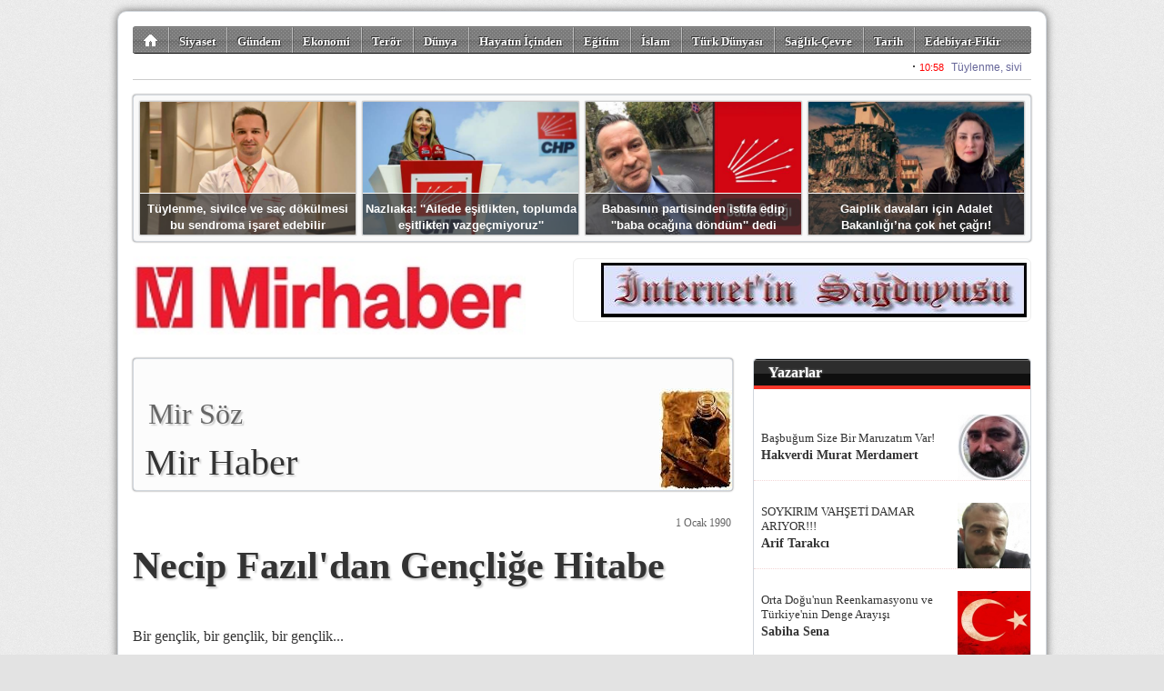

--- FILE ---
content_type: text/html; charset=utf-8
request_url: https://mirhaber.com/?artikel,231/
body_size: 11968
content:
<!DOCTYPE html 
     PUBLIC "-//W3C//DTD XHTML 1.0 Strict//EN"
     "http://www.w3.org/TR/xhtml1/DTD/xhtml1-strict.dtd">
<html 
	xmlns="http://www.w3.org/1999/xhtml" 
	xmlns:og="http://ogp.me/ns#"
	xmlns:fb="https://www.facebook.com/2008/fbml"
	xml:lang="tr" lang="tr">

	<head>
		
		<title>Necip Fazıl'dan Gençliğe Hitabe | Mir Haber - İnternet'in Sağduyusu</title>

		<meta http-equiv="Content-Type" content="text/html; charset=UTF-8" />
		<meta http-equiv="Expires" content="0" />
		<meta http-equiv="Pragma" content="no-cache" />
		<meta http-equiv="Content-Script-Type" content="text/javascript" />
		<meta http-equiv="Content-Style-Type" content="text/css" />
		<meta http-equiv="Content-Language" content="" />

		<meta name="ROBOTS" content="INDEX,FOLLOW" />
		
		<meta name="title" content="Necip Fazıl'dan Gençliğe Hitabe | Mir Haber - İnternet'in Sağduyusu" />
		<meta name="description" content="Mir Haber 1 Ocak 1990 tarihli köşe yazısı" />

		<meta property="og:title" content="Necip Fazıl'dan Gençliğe Hitabe | Mir Haber - İnternet'in Sağduyusu"/>
		<meta property="og:description" content="Mir Haber 1 Ocak 1990 tarihli köşe yazısı"/>
		<meta property="og:type" content="article"/>
		<meta property="og:url" content="https://mirhaber.com/?artikel,231"/>
		<meta property="og:image" content="https://mirhaber.com/images/columnists/19.jpg"/>
		<meta property="og:site_name" content="Mir Haber - İnternet'in Sağduyusu"/>
		<meta property="fb:admins" content="687408262"/>

		<meta name="generator" content="Zephyr ST" />

		<meta name="google-site-verification" content="" />

		<style type="text/css" media="all">@import "/img/style.reset.css";</style>
		<style type="text/css" media="all">@import "/img/style.std-330601.css?rev=6";</style>
		<style type="text/css" media="all">@import "/images/custom/stylesheet.css?rev=1";</style>
		<style type="text/css" media="all">@import "https://ajax.googleapis.com/ajax/libs/jqueryui/1.8.16/themes/smoothness/jquery-ui.css";</style>
		
		<link rel="shortcut icon" type="image/png" href="/images/custom/favicon.png" />

		<link rel="alternate" type="application/rss+xml" title="mirhaber RSS" href="/?rss" />

		<script type="text/javascript" src="https://ajax.googleapis.com/ajax/libs/jquery/1.7.0/jquery.min.js"></script>
		<script type="text/javascript" src="https://ajax.googleapis.com/ajax/libs/jqueryui/1.8.16/jquery-ui.min.js"></script>

		

<script>
if (location.protocol !== "https:") {
  location.protocol = "https:";
}
</script>


<script>
(function(d, s, id) {
  var js, fjs = d.getElementsByTagName(s)[0];
  if (d.getElementById(id)) {return;}
  js = d.createElement(s); js.id = id;
  js.src = "//connect.facebook.net/tr_TR/all.js#xfbml=1";
  fjs.parentNode.insertBefore(js, fjs);
}(document, "script", "facebook-jssdk"));
</script>
      
<script>!function(d,s,id){var js,fjs=d.getElementsByTagName(s)[0];if(!d.getElementById(id)){js=d.createElement(s);js.id=id;js.src="//platform.twitter.com/widgets.js";fjs.parentNode.insertBefore(js,fjs);}}(document,"script","twitter-wjs");</script>	

<script type="text/javascript">
  window.___gcfg = {lang: "tr"};

  (function() {
    var po = document.createElement("script"); po.type = "text/javascript"; po.async = true;
    po.src = "https://apis.google.com/js/plusone.js";
    var s = document.getElementsByTagName("script")[0]; s.parentNode.insertBefore(po, s);
  })();
</script>	

<script src="//platform.linkedin.com/in.js" type="text/javascript"></script>


<link href='https://fonts.googleapis.com/css?family=&subset=latin,latin-ext' rel='stylesheet' type='text/css'>

<style type="text/css">
body {
font-family: , serif;
}
</style>
		<script src="https://www.google.com/recaptcha/api.js?hl=tr"></script>


	</head>

    <body>

		<div id="container" class="clearfix" mechanism="artikel" object_id="231">

<div id="slice2">

	<ul class="nav clearfix">

		<li class="home">
			
		</li>

		<li>
			<a href="/?haberler,22/siyaset-haberleri">Siyaset</a>
		</li>

		<li>
			<a href="/?haberler,25/gundem-haberleri">Gündem</a>
		</li>

		<li>
			<a href="/?haberler,23/ekonomi-haberleri">Ekonomi</a>
		</li>

		<li>
			<a href="/?haberler,38/teror-haberleri">Terör</a>
		</li>

		<li>
			<a href="/?haberler,30/dunya-haberleri">Dünya</a>
		</li>

		<li>
			<a href="/?haberler,31/hayatin-icinden-haberleri">Hayatın İçinden</a>
		</li>

		<li>
			<a href="/?haberler,32/egitim-haberleri">Eğitim</a>
		</li>

		<li>
			<a href="/?haberler,27/islam-haberleri">İslam</a>
		</li>

		<li>
			<a href="/?haberler,24/turk-dunyasi-haberleri">Türk Dünyası</a>
		</li>

		<li>
			<a href="/?haberler,26/saglik-cevre-haberleri">Sağlık-Çevre</a>
		</li>

		<li>
			<a href="/?haberler,35/tarih-haberleri">Tarih</a>
		</li>

		<li>
			<a href="/?haberler,36/edebiyat-fikir-haberleri">Edebiyat-Fikir</a>
		</li>

		<li>
			<a href="/?haberler,33/kultur-sanat-haberleri">Kültür-Sanat</a>
		</li>

		<li>
			<a href="/?haberler,34/bilim-teknoloji-haberleri">Bilim-Teknoloji</a>
		</li>

		<li>
			<a href="/?haberler,29/gezi-turizm-haberleri">Gezi-Turizm</a>
		</li>

		<li>
			<a href="/?haberler,28/spor-haberleri">Spor</a>
		</li>

		<li>
			<a href="/?haberler,37/misafir-kalem-haberleri">Misafir Kalem</a>
		</li>

		<li>
			<a href="http://www.mirhaber.com/gallery_photo.php?pg_id=21">Foto Galeriler</a>
		</li>

	</ul>
<script>
$(document).ready(function(){
	$("#slice2 ul li").click(function(){
		if ( $(this).hasClass("home") )
			window.location.href = "/";
		else
			window.location.href = $(this).children("a").attr("href");
		});
		
});
</script>


</div>

<div id='pageTopMarquee' style='position: relative; height: 24px; width: 988px; overflow:hidden;border-bottom:solid 1px #ccc;'></div>
<script type='text/javascript'>
tDiv = document.getElementById('pageTopMarquee');
tDiv.innerHTML = '<iframe src="/marquee-1.php" frameborder="0" width="978" height="22"></iframe>';
</script>

<div id="slice2s">
<ul>

        <li onclick="window.location.href='/haber.php?haber_id=54737'">
            <img src="/images/haber/57006.jpg" alt="" />
            <div><a href="/haber.php?haber_id=54737">Tüylenme, sivilce ve saç dökülmesi bu sendroma işaret edebilir</a></div>
        </li>

        <li onclick="window.location.href='/haber.php?haber_id=54736'">
            <img src="/images/haber/57005.jpg" alt="" />
            <div><a href="/haber.php?haber_id=54736">Nazlıaka: ''Ailede eşitlikten, toplumda eşitlikten vazgeçmiyoruz''</a></div>
        </li>

        <li onclick="window.location.href='/haber.php?haber_id=54733'">
            <img src="/images/haber/57002.jpg" alt="" />
            <div><a href="/haber.php?haber_id=54733">Babasının partisinden istifa edip ''baba ocağına döndüm'' dedi</a></div>
        </li>

        <li onclick="window.location.href='/haber.php?haber_id=54729'">
            <img src="/images/haber/56998.jpg" alt="" />
            <div><a href="/haber.php?haber_id=54729">Gaiplik davaları için Adalet Bakanlığı’na çok net çağrı!</a></div>
        </li>

</ul>
</div>
<style>
#slice2s {
    position: relative;
    clear: both;
    width: 986px;
    height: 160px;
    overflow: hidden;
    margin: 16px 0 0 0;

background: #f9f9f9;
border: solid 1px #D1D6DC;
border-radius: 4px;
box-shadow: 0 0 2px #666;

}

#slice2s ul li {
    float: left;
    cursor: pointer;
    position: relative;


    border: solid 1px #ccc;
    border-radius: 2px;
    box-shadow: 0 0 1px #666;

    width: 237px;
    height: 146px;
    overflow: hidden;
    margin: 6px 0 0 6px;
}

#slice2s ul li img {
    position: absolute;
    top: 0;
    left: 0;
    width: 237px;
    height: 146px;
}

#slice2s ul li div {
    position: absolute;
    left: 0;
    top: 100px;
    width: 233px;
    border-top: solid 1px #fff;
    height: 32px;
    padding: 8px 2px 8px 2px;
    text-align: center;
    background: rgba(54, 54, 54, 0.7);
}

#slice2s ul li div a {
    font: bold 13px/18px Arial;
    color: #fff;
}


</style>
		
<div id="slice3">
	<a href="/"><img class="logo" src="/images/custom/logo.jpg" alt="mirhaber" /></a>
	<div id="market" onclick="">
		<a href="http://www.mirhaber.com/" target="_self"><img src="http://www.mirhaber.com/images/ads/bd0c99c292bdb6460dfb0ddf6bd868fb.jpg" width="468" height="60"></a>
	</div>
</div>

<div id="slice4">
<h3>En Sıcak Konular</h3>
</div>

<div id="slice5" class="clearfix">

	<div class="leftPane">


	<div class="columnistLabel">
		<img class="std" src="/images/columnists/19.jpg" alt="Mir Haber" />
		<br />
		<span class="csource"><br /></span>
		<span class="ctitle">Mir Söz</span>
		<br />
		<span class="users_fullname">Mir Haber</span>
		
	</div>


	<span class="datetime">1 Ocak 1990</span>

	<h1>Necip Fazıl'dan Gençliğe Hitabe</h1>
	
	<br class="clear" />
	<br class="clear" />

	
  <p>Bir gençlik, bir gençlik, bir gençlik...<br /><br />&quot;Zaman bendedir ve mekân bana emanettir!&quot; şuurunda bir gençlik...<br /><br />Devlet ve milletinin büyük çapa ermiş yedi asırlık hayatında ilk ikibuçuk asrını aşk, vecd, fetih ve hakimiyetle süsleyici; üç asrını kaba softa ve ham&nbsp; elinde kenetleyici; son bir asrını, Allah'ın Kur'an'ında &quot;belhüm adal&quot; dediği hayvandan aşağı taklitçilere kaptırıcı; en son yarım asrını da işgal ordularının bile yapamayacağı bir cinayetle, Türkü madde plânında kurtardıktan sonra ruh plânında helâk edici tam dört devre bulunduğunu gören... Bu devirleri yükseltici aşk, çürütücü taklitçilik ve öldürücü küfür diye yaftalayan ve şimdi, evet şimdi... Beşinci devrenin kapısı önünde dimdik bekleyen bir gençlik...<br /><br />Gökleri çökertecek ve yeni kurbağa diliyle bütün &quot;dikey&quot;leri &quot;yatay&quot; hale getirecek bir nida kopararak &quot;Mukaddes emaneti ne yaptınız?&quot; diye meydan yerine çıkacağı günü kollayan bir gençlik...<br /><br />Dininin, dilinin, beyninin, ilminin, ırzının, evinin, kininin, öcünün davacısı bir gençlik...<br /><br />Halka değil hakka inanan, meclisinin duvarında &quot;Hakimiyet hakkındır&quot; düsturuna hasret çeken, gerçek adaleti bu inanışta ve halis hürriyeti Hakka kölelikte bulan bir gençlik...<br /><br />Emekçiye &quot;Benim sana acıdığım ve yardımcı olduğum kadar sen kendine acıyamaz ve yardımcı olamazsın! Ama sen de, zulüm gördüğün iddiasiyle, kendi kendine hakkı ezmekte ve en zalim patronlardan daha zalim istismarcılara yakanı kaptırmakta başıboş bırakılamazsın!&quot;, kapitaliste ise &quot;Allah buyruğunu ve Resul ölçüsünü kalbinin ve kasanın kapısına kazımadıkça serbest nefes bile alamazsın!&quot;, ihtarını edecek... Kökü ezelde ve dalı ebedde bir sistemin aşkına, vecdine, diyalektiğine, estetiğine, irfanına, idrakine sahip bir gençlik...<br /><br />Birbuçuk asırdır yanıp kavrulan, bunca keşfine ve oyuncağına rağmen buhranını yenemeyen ve kurtuluşunu arayan Batı adamının bulamadığını, Türkün de yine birbuçuk asırdır işte bu hasta Batı adamında bulduğunu sandığı şeyi, o mübarek oluş sırrını çözecek ve her sistem ve mezhep, ortada ne kadar hastalık varsa tedavisinin ve ne kadar cennet hayali varsa hakikatinin İslâm'da olduğunu gösterecek ve bu tavırla yurduna İslâm âlemine ve bütün insanlığa numunelik teşkil edecek bir gençlik...<br /><br />&quot;Kim var!&quot; diye seslenilince, sağına ve soluna bakınmadan, fert fert &quot;Ben varım!&quot; cevabını verici, her ferdi &quot;Benim olmadığım yerde kimse yoktur!&quot; duygusuna sahip bir dava ahlâkını pırıldatıcı bir gençlik...<br /><br />Can taşıma liyakatini, canların canı uğrunda can vermeyi cana minnet sayacak kadar gözü kara ve o nisbette strateji ve taktik sahibi bir gençlik...<br /><br />Büyük bir tasavvuf adamının benzetişiyle, zifiri karanlıkta ak sütün içindeki ak kılı farkedecek kadar gözü keskin bir gençlik...<br /><br />Bugün, komik üniversitesi, hokkabaz profesörü, yalancı ders kitabı, çıkartma kağıdı şehri, muzahrafat kanalı sokağı, fuhş albümü gazetesi, şaşkına dönmüş ailesi ve daha nesi ve nesi, hasılı, güya kendisini yetiştirecek bütün cemiyet müesseselerinden aldığı zehirli tesiri üzerinden silkip atabilecek, kendi öz talim ve terbiyesine, telkin ve telbiyesine memur vasıtalara kadar nefsini koruyabilecek, tekbaşına onlara karşı durabilecek ve çetinler çetini bu işin destanlık savaşını kazanabilecek bir gençlik...<br /><br />Annesi, babası, ninesi ve dedesi de içinde olsa gelmiş ve geçmiş bütün eski nesillerden hiç birini beğenmeyen, onlara &quot;Siz güneşi ceketinizin astarı içinde kaybetmiş marka müslümanlarısınız! Gerçek müslüman olsaydınız bu hallerden hiçbiri başımıza gelmezdi!&quot; diyecek ve gerçek müslümanlığın &quot;ne idüğü&quot;nü ve &quot;nasıl&quot;ını gösterecek bir gençlik...<br /><br />Tek cümleyle, Allah'ın, kâinatı yüzüsuyu hürmetine yarattığı Sevgilisinin âlemleri manto gibi bürüyen eteğine tutunacak, O'ndan başka hiçbir tutamak, dayanak, sığınak, barınak tanımayacak ve O'nun düşmanlarını ancak kubur farelerine denk muameleye lâyık görecek bir gençlik...<br /><br />Bu gençliği karşımda görüyorum. Maya tutması için otuz küsür yıldır, devrimbaz kodamanların viski çektiği kamıştan borularla ciğerimden kalemime kan çekerek yırtındığım, kıvrandığım ve zindanlarda çürüdüğüm bu gençlik karşısında uykusuz, susuz, ekmeksiz, başımı secdeye mıhlayıp bir ömür Allah'a hamd etme makamındayım. Genç adam! Bundan böyle senden beklediğim, manevî babanın tabutunu musalla taşına, Anadolu kıtası büyüklüğündeki dâva taşını da gediğine koymandır.<br /><br />Surda bir gedik açtık; mukaddes mi mukaddes!<br /><br />Ey kahbe rüzgâr, artık ne yandan esersen es!..<br /><br />Allah'ın selâmı üzerinize olsun!</p>
  <p>*****</p>
  <p>Üstad'ın; &quot; Bu gençliği karşımda görüyorum. Maya tutması için otuz küsür yıldır, devrimbaz kodamanların viski çektiği kamıştan borularla ciğerimden kalemime kan çekerek yırtındığım, kıvrandığım ve zindanlarda çürüdüğüm bu gençlik karşısında uykusuz, susuz, ekmeksiz, başımı secdeye mıhlayıp bir ömür Allah'a hamd etme makamındayım. Genç adam! Bundan böyle senden beklediğim, manevî babanın tabutunu musalla taşına, Anadolu kıtası büyüklüğündeki dâva taşını da gediğine koymandır.&quot;diye seslendiği&nbsp;&nbsp;o gençlerden birisi şimdi Cumhurbaşkanı'dır.</p>
  <p><a href="javascript:openWin('images-search.php','','toolbar=0,%20location=0,%20directories=0,%20status=0,%20menuBar=0,%20scrollBars=1,%20resizable=1,%20width=400,%20height=235,%20top=40')"><img src="http://www.mirhaber.com/images/haber/11777.jpg" border="0" /></a>&nbsp;&nbsp;&nbsp;</p>
  <p>Necip Fazıl ve Abdullah Gül </p>
  <p>Bu resmin yanında&nbsp; 25 Nisan 2007 tarihli Zaman Gazetesi'nde Süleyman Kurt imzası ile şunlar yazılıdır:</p>
  <p>Abdullah Gül'ün (ünlü şairin sağında) fikir yapısının oluşmasında şair Necip Fazıl Kısakürek'in büyük etkisi oldu. Ortaokulda Necip Fazıl'ın konferansına katıldı, lise yıllarında ise Büyük Doğu Fikir Kulübü'ne üye oldu. Gül, o yılları şöyle anlatıyordu: &quot;Üstad, Kayseri'ye konferansa gelirdi. Bunları organize ederdik. Sonra İstanbul'a geldik, Üstad, Büyük Doğu Yayınları'nı kurdu. Kitapların basılmasında, yayınlanmasında bilfiil çalıştım. İlk defa 'Çile' kitabını bastık. Çile'yi çıkardıktan sonra bizi lokantaya götürdü. Oradan çıktıktan sonra hep beraber bir kumaşçıya gittik. Bizlere birer takım elbiselik kumaş aldı. Çok güzel kareli kumaşlardı.&quot;<br /></p>

	<br class="clear" />
	<br class="clear" />

	<small class="counter">Bu yazı 7,245 defa okundu.</small><br class="clear" /><br class="clear" />

	<br class="clear" />
	<br class="clear" />

	

	<br class="clear" />
	<br class="clear" />
	<div id="tools">
	
		
<style>
div.socialButtons {
}
div.socialButtons div.channel {
	float: left;
	height: 90px;
	margin: 0 18px 6px 0;
}
</style>

<div class="socialButtons clearfix">
	<div class="channel">
		<a href="https://twitter.com/share" class="twitter-share-button" data-text="Necip Fazıl'dan Gençliğe Hitabe | Mir Haber | 1 Ocak 1990 tarihli köşe yazısı" data-url="https://mirhaber.com/?artikel,231" data-lang="tr" data-size="medium" data-count="vertical">Tweet</a>
	</div>
	<div class="channel">
		<div class="fb-share-button" data-href="https://mirhaber.com/?artikel,231" data-layout="button" data-size="small"><a target="_blank" href="https://www.facebook.com/sharer/sharer.php?u=https%3A%2F%2Fmirhaber.com%2F%3Fartikel%2C231&amp;src=sdkpreparse" class="fb-xfbml-parse-ignore">Paylaş</a></div>
	</div>
</div>



		
	</div>

	

	<br class="clear" />

		
	<div id="comments" class="clarfix">
		<h4>Yorumlar</h4>
		<span class="add"><a>&nbsp;+ Yorum Ekle&nbsp;</a></span>
		<ul class="clearfix"></ul>
	</div>


	<div class="comments_process"></div>
	
	<div class="comments_form">
		
		<div class="close">kapat</div>
	
		<p>
		Değerli okuyucumuz,<br />
		Yazdığınız yorumlar editör denetiminden sonra onaylanır ve sitede yayınlanır.<br />
		
		<small>
		Yorum yazarken aşağıda maddeler halinde belirtilmiş hususları okumuş, anlamış, kabul etmiş sayılırsınız.<br />
		&middot; Türkiye Cumhuriyeti kanunlarında açıkça suç olarak belirtilmiş konular için suçu ya da suçluyu övücü ifadeler kullanılamayağını,<br />
		&middot; Kişi ya da kurumlar için eleştiri sınırları ötesinde küçük düşürücü ifadeler kullanılamayacağını,<br />
		&middot; Kişi ya da kurumlara karşı tehdit, saldırı ya da tahkir içerikli ifadeler kullanılamayacağını,<br />
		&middot; Kişi veya kurumların telif haklarına konu olan fikir ve/veya sanat eserlerine ait hiçbir içerik yayınlanamayacağını,<br />
		&middot; Kişi veya kurumların ticari sırlarının ifşaı edilemeyeceğini,<br />
		&middot; Genel ahlaka aykırı söz, ifade ya da yakıştırmaların yapılamayacağını,<br />
		&middot; Yasal bir takip durumda, yorum tarih ve saati ile yorumu yazdığım cihaza ait IP numarasının adli makamlara iletileceğini,<br />
		&middot; Yorumumdan kaynaklanan her türlü hukuki sorumluluğun tarafıma ait olduğunu,<br />
		Bu formu gönderdiğimde kabul ediyorum.
		</small>
		</p>

	<form>	
		<input type="hidden" name="action" value="send" />
			
		<label for="users_fullname">İsminiz</label>
			<input type="text" name="users_fullname" />
			<br />
			
		<label for="users_fullname">Eposta adresiniz</label>
			<input type="text" name="users_email" />
			<br />
			
		<label for="comments_title">Yorum başlığı</label>
			<input type="text" name="comments_title" />
			<br />

		<label for="comments_content">Yorumunuz</label>
			<textarea name="comments_content"></textarea>

		<input class="submit" type="submit" value="  Gönder  &raquo; " />
	</form>	

	</div>

<script>
$(document).ready(function(){

	$("#comments span.add a").click(function(e){
		e.preventDefault();
		$("#comments h4").after($("div.comments_form"));
		$("div.comments_form").slideDown();
	});

	$("div.comments_form div.close").click(function(e){
		e.preventDefault();
		$("div.comments_form").slideUp();
	});
	
	$("div.comments_form input.submit").click(function(e){
		e.preventDefault();
		
		var effectOptions = {
			"color":"#a8bcf8"
			};

		if ( $("#comments input[name=\"users_fullname\"]").val().length < 3 )
			{
			$("#comments input[name=\"users_fullname\"]").effect("highlight", effectOptions, 500);
			
			return false;
			}

		var emailPattern = /^[a-zA-Z0-9._-]+@[a-zA-Z0-9.-]+\.[a-zA-Z]{2,4}$/;  
		if ( !emailPattern.test($("#comments input[name=\"users_email\"]").val()) )
			{
			$("#comments input[name=\"users_email\"]").effect("highlight", effectOptions, 5000);
			
			return false;
			}
		
		if ( $("#comments input[name=\"comments_title\"]").val().length < 3 )
			{
			$("#comments input[name=\"comments_title\"]").effect("highlight", effectOptions, 500);
			
			return false;
			}
		
		$.ajax({
			url: "/?comments",
			type: "POST",
			data: "mechanism="+$("#container").attr("mechanism")+"&object_id="+$("#container").attr("object_id")+"&"+$("#comments form").serialize(),
			beforeSend: function() {
				$("div.comments_process").append("<img />");
				$("div.comments_process img").attr("src","/img/ajax-loading.gif");
				$("div.comments_process").append("<br />Yorumunuz gönderiliyor. Lütfen Bekleyiniz.");
				$("div.comments_form").slideUp("slow",function(){
					$("#comments h4").after($("div.comments_process"));
					$("div.comments_process").slideDown("slow");
					});
				},
			success: function(response) {
					if ( response.response > 0 )
						{
						$("div.comments_process").html("Bir sorun oluştu. Lütfen daha sonra tekrar deneyiniz.");
						return false;
						}

					$("div.comments_process").slideUp("slow",function(){
						$("div.comments_process").html("<br /><br />Yorumunuz editör denetiminden sonra yayınlanacaktır.");
						$("div.comments_process").slideDown("slow",function(){
							setTimeout(function(){
								$("div.comments_process").slideUp("slow",function(){
									$("div.comments_process").html("");
									});
								}, 4000);
							});
						});
					}
			});

		});
		
	
	$.ajax({
		url: "/?comments",
		type: "POST",
		data: "mechanism="+$("#container").attr("mechanism")+"&object_id="+$("#container").attr("object_id"),
		success: function(response) {
				if ( response != null ) {
					html = "";
					$.each(response, function(item){
						html+=
							"<li class=\"clearfix\">" + 
								"<div class=\"people\">" + response[item].name + "</div>" +
								"<div class=\"speech\"></div>" +
								"<div class=\"comment\">" +
									"<span class=\"title\">" + response[item].title + "</span>" + "<br />" +
									"" + response[item].content + "" +
									"<span class=\"date\">" + response[item].date + "</span>" +
								"</div>" +
							"</li>";
						});
					$("#comments ul").html(html);
					}
				else
					{
					$("#comments ul").remove();
					$("#comments").append("<div class=\"alert\">Henüz yorum yapılmadı.</div>");
					}
				
				
				}
		});
	
});
</script>

	

		<br class="clear" />

	
	<div id="moreListing" class="clarfix">
		<h4>Diğer köşe yazıları</h4>
		<span class="add"><a href="/?columnists,19/mir-haber">&nbsp;Tüm Yazılar&nbsp;</a></span>
		<ul class="clearfix">

				<li object_id="2620" slug="vatandaslar-ev-hapsine-cagirilirken-hapishaneler-bosaltilsin-ne-demek/mir-haber">
					<span class="date">20 Mart 2020</span>
					<span class="title">Vatandaşlar Ev Hapsine Çağırılırken Hapishaneler Boşaltılsın Ne Demek!</span>
				</li>
				<li object_id="2617" slug="koronavurus-ten-degil-sigaradan-kork/mir-haber">
					<span class="date">11 Mart 2020</span>
					<span class="title">Koronavürüs'ten Değil Sigaradan Kork!</span>
				</li>
				<li object_id="2615" slug="muslumanlarin-arasini-bir-rus-un-bulmasi-ne-aci/mir-haber">
					<span class="date">8 Mart 2020</span>
					<span class="title">Müslümanların Arasını Bir Rus'un Bulması Ne Acı!</span>
				</li>
				<li object_id="2611" slug="turk-askerine-sehit-diyemeyen-bir-kisim-solcular/mir-haber">
					<span class="date">28 Şubat 2020</span>
					<span class="title">Türk Askerine Şehit Diyemeyen Bir Kısım Solcular</span>
				</li>
				<li object_id="2607" slug="parti-ici-demokrasi-mi-elzem-yoksa-parti-disiplini-mi/mir-haber">
					<span class="date">15 Şubat 2020</span>
					<span class="title">Parti İçi Demokrasi mi Elzem Yoksa Parti Disiplini mi?</span>
				</li>
				<li object_id="2605" slug="kktc-bir-turk-dusmani-tarafindan-yonetiliyor/mir-haber">
					<span class="date">8 Şubat 2020</span>
					<span class="title">KKTC Bir Türk Düşmanı Tarafından Yönetiliyor</span>
				</li>
				<li object_id="2604" slug="turkiye-uzerinde-kara-bulutlar-dolaniyor/mir-haber">
					<span class="date">7 Şubat 2020</span>
					<span class="title">Türkiye Üzerinde Kara Bulutlar Dolanıyor</span>
				</li>
				<li object_id="2598" slug="kapanan-star-ve-gunes-gazetelerinin-okurlari-buhar-oldu/mir-haber">
					<span class="date">9 Ocak 2020</span>
					<span class="title">Kapanan Star ve Güneş Gazetelerinin Okurları Buhar Oldu</span>
				</li>
				<li object_id="2590" slug="kanal-istanbul-un-fikir-babasi-kim/mir-haber">
					<span class="date">17 Aralık 2019</span>
					<span class="title">Kanal İstanbul'un Fikir Babası KİM?</span>
				</li>
				<li object_id="2587" slug="ahmet-davutoglu-konusmasinda--feto--yer-verdi-mi-/mir-haber">
					<span class="date">13 Aralık 2019</span>
					<span class="title">Ahmet Davutoğlu Konuşmasında ''FETÖ'' Yer Verdi mi ?</span>
				</li>
				<li object_id="2570" slug="insani-demokrasiyibilimi-vatani--teror-orgutu-yle-korumak/mir-haber">
					<span class="date">17 Mart 2019</span>
					<span class="title">İnsanı, Demokrasiyi,Bilimi Vatanı ''Terör Örgütü''yle Korumak</span>
				</li>
				<li object_id="2569" slug="23-nisan-cocuklari-gibi-kadinlar-gunu-kutlamak/mir-haber">
					<span class="date">10 Mart 2019</span>
					<span class="title">23 Nisan Çocukları Gibi Kadınlar Günü Kutlamak</span>
				</li>
				<li object_id="2562" slug="mustafa-yildizdogan-kacirdigi-esi-ile-ozan-arif-e-siginmisti/mir-haber">
					<span class="date">18 Şubat 2019</span>
					<span class="title">Mustafa Yıldızdoğan Kaçırdığı Eşi ile Ozan Arif'e Sığınmıştı</span>
				</li>
				<li object_id="1867" slug="mhp-li-baskan-behcet-saatci---gezi-kurbani---mi-oldu/mir-haber">
					<span class="date">12 Ekim 2013</span>
					<span class="title">MHP'li Başkan Behçet Saatçı ''Gezi Kurbanı'' mı Oldu?</span>
				</li>
				<li object_id="1801" slug="seksenler-den-pkk-acilimi/mir-haber">
					<span class="date">8 Mayıs 2013</span>
					<span class="title">Seksenler'den PKK Açılımı</span>
				</li>
				<li object_id="1770" slug="polat-alemdar-bdp-li-mi-oldu/mir-haber">
					<span class="date">10 Mart 2013</span>
					<span class="title">Polat Alemdar BDP'Lİ mi Oldu?</span>
				</li>
				<li object_id="1762" slug="ey-turk-basini-bir-turk-bilim-adami-duma-da-konustu-duydunuz-mu/mir-haber">
					<span class="date">2 Mart 2013</span>
					<span class="title">Ey Türk Basını(!) Bir Türk Bilim adamı Duma'da Konuştu Duydunuz Mu?</span>
				</li>
				<li object_id="1695" slug="--eyaletlesme-tasarisi---tbmm-gundeminde/mir-haber">
					<span class="date">10 Ekim 2012</span>
					<span class="title">''Eyaletleşme tasarısı'' TBMM gündeminde</span>
				</li>
				<li object_id="1679" slug="--istanbul-nasil-duzelir---sorusunun-artik-cevabi-yok/mir-haber">
					<span class="date">13 Eylül 2012</span>
					<span class="title">''İstanbul Nasıl Düzelir?'' Sorusunun Artık Cevabı Yok</span>
				</li>
				<li object_id="1673" slug="fikri-semsiye-ya-da-baston-olarak-kullanmak/mir-haber">
					<span class="date">31 Ağustos 2012</span>
					<span class="title">Fikri Şemşiye ya da Baston Olarak Kullanmak</span>
				</li>
		</ul>
	</div>

	

<script>
$(document).ready(function(){

	$("#moreListing li").click(function(){
		window.location.href="/?artikel,"+$(this).attr("object_id")+"/"+$(this).attr("slug");
	});

});
</script>


	</div> <!-- end of leftPane -->

	<div class="ritePane">


		<div class="stdRiteBox clearfix">
			<h3>Yazarlar</h3>
			<ul class="columnists clearfix">

				<li object_id="2667" slug="basbugum-size-bir-maruzatim-var/hakverdi-murat-merdamert">
					<img src="/images/columnists/2.jpg" alt="Hakverdi Murat Merdamert" />
					<div>
						<a href="/?artikel,2667/basbugum-size-bir-maruzatim-var/hakverdi-murat-merdamert">Başbuğum Size Bir Maruzatım Var!</a>
					</div>
					<strong>Hakverdi Murat Merdamert</strong>
				</li>

				<li object_id="2670" slug="soykirim-vahseti-damar-ariyor/arif-tarakci">
					<img src="/images/columnists/15.jpg" alt="Arif Tarakcı" />
					<div>
						<a href="/?artikel,2670/soykirim-vahseti-damar-ariyor/arif-tarakci">SOYKIRIM VAHŞETİ DAMAR ARIYOR!!!</a>
					</div>
					<strong>Arif Tarakcı</strong>
				</li>

				<li object_id="2674" slug="orta-dogu-nun-reenkarnasyonu-ve-turkiye-nin-denge-arayisi/sabiha-sena">
					<img src="/images/columnists/86.jpg" alt="Sabiha Sena" />
					<div>
						<a href="/?artikel,2674/orta-dogu-nun-reenkarnasyonu-ve-turkiye-nin-denge-arayisi/sabiha-sena">Orta Doğu'nun Reenkarnasyonu ve Türkiye'nin Denge Arayışı</a>
					</div>
					<strong>Sabiha Sena</strong>
				</li>

				<li object_id="394" slug="kalemiyle-mir-haber-e-deger-katanlar/butun-yazarlar">
					<img src="/images/columnists/53.jpg" alt="Bütün  Yazarlar" />
					<div>
						<a href="/?artikel,394/kalemiyle-mir-haber-e-deger-katanlar/butun-yazarlar">Kalemiyle Mir Haber'e Değer Katanlar</a>
					</div>
					<strong>Bütün  Yazarlar</strong>
				</li>

				<li object_id="2656" slug="rusya-nin-ukrayna-isgali-ve-dusundurdukleri/profdrmehmet-oz-turk-ocaklari-genel-baskani">
					<img src="/images/columnists/77.jpg" alt="Prof.Dr.Mehmet Öz Türk Ocakları Genel Başkanı" />
					<div>
						<a href="/?artikel,2656/rusya-nin-ukrayna-isgali-ve-dusundurdukleri/profdrmehmet-oz-turk-ocaklari-genel-baskani">Rusya'nın Ukrayna işgali ve Düşündürdükleri</a>
					</div>
					<strong>Prof.Dr.Mehmet Öz Türk Ocakları Genel Başkanı</strong>
				</li>

				<li object_id="2655" slug="sadi-somuncuoglu-gok-kubbede-hos-bir-seda-birakarak-hakk-a-yurudu/nuri-gurgur">
					<img src="/images/columnists/78.jpg" alt="Nuri Gürgür" />
					<div>
						<a href="/?artikel,2655/sadi-somuncuoglu-gok-kubbede-hos-bir-seda-birakarak-hakk-a-yurudu/nuri-gurgur">Sadi Somuncuoğlu Gök Kubbede Hoş Bir Seda Bırakarak Hakk'a Yürüdü</a>
					</div>
					<strong>Nuri Gürgür</strong>
				</li>

				<li object_id="2658" slug="degerli-devlet-adami-rahmetli-alparslan-turkes-in-ardindan/profdrmustafa-erkal-aydinlar-ocagi-genel-baskani">
					<img src="/images/columnists/63.jpg" alt="Prof.Dr.Mustafa Erkal-Aydınlar Ocağı Genel Başkanı" />
					<div>
						<a href="/?artikel,2658/degerli-devlet-adami-rahmetli-alparslan-turkes-in-ardindan/profdrmustafa-erkal-aydinlar-ocagi-genel-baskani">Değerli Devlet Adamı Rahmetli Alparslan Türkeş'in Ardından</a>
					</div>
					<strong>Prof.Dr.Mustafa Erkal-Aydınlar Ocağı Genel Başkanı</strong>
				</li>

			</ul>
		</div>

<script>
$(document).ready(function(){

	$("ul.columnists li").click(function(){
		window.location.href="/?artikel,"+$(this).attr("object_id")+"/"+$(this).attr("slug");
	});

});
</script>


<div id="adsZone_4"><a href="http://www.mirhaber.com/haber.php?haber_id=29779" target="_self"><img src="http://www.mirhaber.com/images/ads/86cd5ed2c177908e37877dd7e3c3bf05.jpg" width="125" height="170"></a>

<img src="/images/ads/5dddb619544a27e28f5def4ee4d623d4.jpg" width="50" height="150">


<a href="http://www.mirhaber.com/haber.php?haber_id=3075" target="_self"><img src="http://www.mirhaber.com/images/ads/ef431e3fd118ca65a787641611eac596.jpg" width="120" height="90"></a>

<img src="/images/ads/5dddb619544a27e28f5def4ee4d623d4.jpg" width="50" height="150"></div>

		<div class="stdRiteBox clearfix">
			<h3>En Çok Okunan Haberler</h3>
			<ol>
				
			</ol>
		</div>


		
		<div id="adsZone_5"><a href="https://www.mgm.gov.tr/tahmin/turkiye.aspx" target="_self"><img src="/images/ads/7b368cf4da9f58bc98a0af580003954c.jpg" width="125" height="77"></a>

<img src="/images/ads/5dddb619544a27e28f5def4ee4d623d4.jpg" width="50" height="150">

<a href="http://www.tff.org/default.aspx?pageID=198" target="_blank"><img src="http://www.mirhaber.com/images/ads/9d931bd2937e57195945a91428bddc58.jpg" width="125" height="125"></a>

<img src="/images/ads/5dddb619544a27e28f5def4ee4d623d4.jpg" width="50" height="150">

<a href="http://www.ligtv.com.tr/mac-ozetleri/spor-toto-super-lig" target="_blank"><img src="http://www.mirhaber.com/images/ads/193f3b2a7ed5ef0f871bf3de517c4147.jpg" width="120" height="87"></a>

<img src="/images/ads/5dddb619544a27e28f5def4ee4d623d4.jpg" width="50" height="150">

<a href="https://namazvakitleri.diyanet.gov.tr/tr-TR" target="_self"><img src="/images/ads/d394a153a784a4788f5d0a2a43b671a6.jpg" width="125" height="95"></a>

<img src="/images/ads/5dddb619544a27e28f5def4ee4d623d4.jpg" width="50" height="150">


<a href="http://www.eczanebul.net/" target="_blank"><img src="http://www.mirhaber.com/images/ads/423ae826d94972588d09d76de454564f.jpg" width="125" height="60"></a>

<img src="/images/ads/5dddb619544a27e28f5def4ee4d623d4.jpg" width="50" height="150">
</div>



<div id="adsZone_6"><div style='font: normal 11px Arial; width: 400px;  border: solid 1px #ccc; background: #fff; border-radius: 3px; box-shadow: 1px 1px 3px #ccc;'><h2 style='padding: 8px; margin: 0; background-color:#04334d; height: 50px; border: 0; border-bottom: solid 1px #ccc;'><a href = 'https://www.aa.com.tr/tr/sirkethaberleri' style='float:left'>
                         <img src = 'https://cdnassets.aa.com.tr/assets/sirkethaberleri/images/aa-logo-white.png' alt = 'Şirket Haberleri' style = 'border: none 0;'>
                          </a><span style='color:#fff;margin-left:17px;float:left;font-family:Times New Roman;font-size:20px;margin-top:6px;'>ŞİRKET HABERLERİ</span>
                                        
                        </h2><iframe frameborder='0' width='400' height='300' src='https://www.aa.com.tr/tr/sirkethaberleri/aase/sitenekle/?cat=171&count=10&design=Açık&img=1&title=1'></iframe>
                </div></div>
		
	</div> <!-- end of ritePane -->

</div> <!-- end of slice5 -->

<div id="slice6" class="clearfix">
	<ul class="widgets clearfix">
		<li class="exc">
			<a href="/?leafs,5/sitene-haber-ekle">Haber Bülteni eklentisi</a>
		</li>
		<li class="twitter">
			<a href="http://twitter.com/mirhaber">Twitter</a>
		</li>
		<li class="facebook">
			<a href="https://www.facebook.com/mirhabercom-164574153601781">Facebook</a>
		</li>
		<li class="rss">
			<a href="/?rss">RSS</a>
		</li>
	</ul>
	<ul class="pages clearfix">
		<li><a href="/?archive,0/Arsiv">Arşiv</a></li>
		<li><a href="/?leafs,1/hakkimizda-ve-kunye">Künye</a></li>
		<li><a href="/?contact,0/iletisim">İletişim</a></li>
		<li><a href="/?leafs,3/reklam">Reklam</a></li>
	</ul>

	<hr />
	
</div>
<div id="slice7" class="clearfix">
	<a class="hs" href="https://www.habersistemi.com/">
		Haber Sistemi altyapısı ile çalışmaktadır.
	</a>
</div>
<!-- Global site tag (gtag.js) - Google Analytics -->
<script async src="https://www.googletagmanager.com/gtag/js?id=UA-160159109-1"></script>
<script>
  window.dataLayer = window.dataLayer || [];
  function gtag(){dataLayer.push(arguments);}
  gtag('js', new Date());

  gtag('config', 'UA-160159109-1');
</script>

		</div> <!-- end of container -->

    </body>
</html>
<span style="color:#e3e3e3;">7,308 µs </span>

--- FILE ---
content_type: text/html; charset=UTF-8
request_url: https://mirhaber.com/marquee-1.php
body_size: 2507
content:
<!DOCTYPE html PUBLIC "-//W3C//DTD XHTML 1.0 Strict//EN" "http://www.w3.org/TR/xhtml1/DTD/xhtml1-strict.dtd">
<html xmlns="http://www.w3.org/1999/xhtml">

	<head>
		
		<title></title>

		<meta http-equiv="Expires" content="0" />
		<meta http-equiv="Refresh" content="60" />
		<meta http-equiv="Pragma" content="no-cache" />

		<meta http-equiv="Content-Language" content="tr" />

		<meta name="ROBOTS" content="INDEX,FOLLOW" />
		
		<meta name="description" content="son haberler" />

	</head>

	<body>
<style>
body {
	margin: 0;
}

span.item {
	margin-left: 16px;
}

span.time {
	font: normal 11px/22px Arial;
	color: #ff0000;
}

a {
	font: normal 12px/22px Arial;
	color: #666699;
	margin-left: 4px;
	text-decoration: none;
}

</style>


<marquee direction="left" behavior="scroll" scrollamount="3" scrolldelay="80" onmouseover="this.stop();" onmouseout="this.start();">
    
	<span class="item">
		&middot;
		<span class="time">10:58</span>
		<a href="/?haber,54737" target="_blank" >
			Tüylenme, sivilce ve saç dökülmesi bu sendroma işaret edebilir
		</a>
	</span>
    
	<span class="item">
		&middot;
		<span class="time">10:48</span>
		<a href="/?haber,54736" target="_blank" >
			Nazlıaka: ''Ailede eşitlikten, toplumda eşitlikten vazgeçmiyoruz''
		</a>
	</span>
    
	<span class="item">
		&middot;
		<span class="time">18:10</span>
		<a href="/?haber,54738" target="_blank" >
			Sıgarayı bıraktıktan sonra alınması gereken 7 önlem
		</a>
	</span>
    
	<span class="item">
		&middot;
		<span class="time">11:52</span>
		<a href="/?haber,54733" target="_blank" >
			Babasının partisinden istifa edip ''baba ocağına döndüm'' dedi
		</a>
	</span>
    
	<span class="item">
		&middot;
		<span class="time">11:46</span>
		<a href="/?haber,54732" target="_blank" >
			 ''Çocuklar uyurken susulur, ölürken değil''
		</a>
	</span>
    
	<span class="item">
		&middot;
		<span class="time">18:21</span>
		<a href="/?haber,54739" target="_blank" >
			Patili Dostlarımızı Kanserden Koruyalım: Evde Sigara İçmeyelim!
		</a>
	</span>
    
	<span class="item">
		&middot;
		<span class="time">18:05</span>
		<a href="/?haber,54735" target="_blank" >
			Uğur Batur; ''Neler yapmışlar ve biz neleri hayal edememişiz şöyle bir hatırlayalım''
		</a>
	</span>
    
	<span class="item">
		&middot;
		<span class="time">11:58</span>
		<a href="/?haber,54734" target="_blank" >
			Memleket Partisi’nin İBB Başkan Adayı Mehmet Sevigen.
		</a>
	</span>
    
	<span class="item">
		&middot;
		<span class="time">11:12</span>
		<a href="/?haber,54731" target="_blank" >
			''Depremleri, toplumsal ve ekonomik travmalara neden olan bir doğal afet olmaktan çıkartmalıyız''
		</a>
	</span>
    
	<span class="item">
		&middot;
		<span class="time">11:02</span>
		<a href="/?haber,54730" target="_blank" >
			Tüp bebek tedavisinde dünya standartlarında başarı
		</a>
	</span>
    
	<span class="item">
		&middot;
		<span class="time">10:59</span>
		<a href="/?haber,54729" target="_blank" >
			Gaiplik davaları için Adalet Bakanlığı’na çok net çağrı!
		</a>
	</span>
    
	<span class="item">
		&middot;
		<span class="time">10:53</span>
		<a href="/?haber,54728" target="_blank" >
			''Ülke turizmi rehberler olmadan düşünülemez''
		</a>
	</span>
    
	<span class="item">
		&middot;
		<span class="time">09:29</span>
		<a href="/?haber,54727" target="_blank" >
			İşsizlik sigortasında Değişiklik ve Emekli Maaşlarına Yapılan Ek Zam Yürürlüğe Girdi
		</a>
	</span>
    
	<span class="item">
		&middot;
		<span class="time">23:24</span>
		<a href="/?haber,54726" target="_blank" >
			Hafize Gaye Erkan TC  Merkez Bankası Başkanlığı Görevinden İstifa Etti
		</a>
	</span>
    
	<span class="item">
		&middot;
		<span class="time">19:03</span>
		<a href="/?haber,54725" target="_blank" >
			Yazar Alev Alatlı Hayatını Kaybetti
		</a>
	</span>
    
	<span class="item">
		&middot;
		<span class="time">18:51</span>
		<a href="/?haber,54724" target="_blank" >
			Miyomlar hamile kalmayı ve hamilelik sürecini etkileyebilir mi?
		</a>
	</span>
    
	<span class="item">
		&middot;
		<span class="time">18:32</span>
		<a href="/?haber,54723" target="_blank" >
			En Sık Görülen Kanserlerden 4 Tarama ile Kurtulun
		</a>
	</span>
    
	<span class="item">
		&middot;
		<span class="time">21:40</span>
		<a href="/?haber,54722" target="_blank" >
			Diyarbakırlı Ramazan Hoca cinayetinin düşündürdükleri
		</a>
	</span>
    
	<span class="item">
		&middot;
		<span class="time">11:41</span>
		<a href="/?haber,54720" target="_blank" >
			Akşener'den Meclis'in Can Atalay Kararına Tepki
		</a>
	</span>
    
	<span class="item">
		&middot;
		<span class="time">11:30</span>
		<a href="/?haber,54719" target="_blank" >
			Lazerle Taş Tozlaştırma
		</a>
	</span>
    
	<span class="item">
		&middot;
		<span class="time">11:22</span>
		<a href="/?haber,54718" target="_blank" >
			Türkiye’de Forklift Yasaklanıyor Mu?
		</a>
	</span>
    
	<span class="item">
		&middot;
		<span class="time">11:55</span>
		<a href="/?haber,54721" target="_blank" >
			Bahçeli'den Can Atalay Yorumu: ''Adalet Yerini Bulmuştur''
		</a>
	</span>
    
	<span class="item">
		&middot;
		<span class="time">10:47</span>
		<a href="/?haber,54715" target="_blank" >
			Dilber'in pavyon dansı Ankaralı Seymenleri ayaklandırdı.
		</a>
	</span>
    
	<span class="item">
		&middot;
		<span class="time">11:47</span>
		<a href="/?haber,54717" target="_blank" >
			''Zihin hackleme'' tekniğinin sırları
		</a>
	</span>
    
	<span class="item">
		&middot;
		<span class="time">10:49</span>
		<a href="/?haber,54716" target="_blank" >
			Erkan Baş: ''Muhalefette tıpış tıpış bize oy verecekler hali var''
		</a>
	</span>
    
	<span class="item">
		&middot;
		<span class="time">11:18</span>
		<a href="/?haber,54714" target="_blank" >
			Hemanjiyom Prematüre Bebeklerde Daha Çok Görülüyor
		</a>
	</span>
    
	<span class="item">
		&middot;
		<span class="time">11:10</span>
		<a href="/?haber,54713" target="_blank" >
			Dedemen Otel ve Özyeğin Üniversitesi Turizm ile iç mimari dünyasını bir araya getirdi
		</a>
	</span>
    
	<span class="item">
		&middot;
		<span class="time">11:03</span>
		<a href="/?haber,54712" target="_blank" >
			Türkiye beyaz et sektörü 2023 yılında 2,4 milyon tona yakın üretim yaptı
		</a>
	</span>
    
	<span class="item">
		&middot;
		<span class="time">10:54</span>
		<a href="/?haber,54711" target="_blank" >
			Konut Yatırımcısı Yurt Dışı Yolcusu
		</a>
	</span>
    
	<span class="item">
		&middot;
		<span class="time">10:49</span>
		<a href="/?haber,54710" target="_blank" >
			'' Merkez Bankası Kanunu rahmetli oldu''
		</a>
	</span>
    
	<span class="item">
		&middot;
		<span class="time">10:48</span>
		<a href="/?haber,54709" target="_blank" >
			Boyunda Ele Gelen Kitle Ağızda Yara ve Ses Kısıklığı Kanser Habercisi Olabilir
		</a>
	</span>
    
	<span class="item">
		&middot;
		<span class="time">01:37</span>
		<a href="/?haber,54706" target="_blank" >
			Karaca'dan 24 ocak Uğur Mumcu Açıklaması
		</a>
	</span>
    
	<span class="item">
		&middot;
		<span class="time">01:40</span>
		<a href="/?haber,54705" target="_blank" >
			Konutun Satış Süresi Uzadı, Yatırımcı Sınırları Aştı
		</a>
	</span>
    
	<span class="item">
		&middot;
		<span class="time">01:35</span>
		<a href="/?haber,54704" target="_blank" >
			Dünyada her 2 dakikada 1 kadın rahim ağzı kanseri yüzünden hayatını kaybediyor
		</a>
	</span>
    
	<span class="item">
		&middot;
		<span class="time">01:30</span>
		<a href="/?haber,54703" target="_blank" >
			Uyku Apnesı̇ Yaşam Kalı̇tenı̇zı̇ Etkı̇lemesı̇n!
		</a>
	</span>
    
	<span class="item">
		&middot;
		<span class="time">18:00</span>
		<a href="/?haber,54702" target="_blank" >
			İnşaat Faaliyetleri Yavaşladı
		</a>
	</span>
    
	<span class="item">
		&middot;
		<span class="time">17:55</span>
		<a href="/?haber,54701" target="_blank" >
			Türkiye’deki ATM’lerin Elektrik Tüketimi 4 Kenti Geride Bıraktı
		</a>
	</span>
    
	<span class="item">
		&middot;
		<span class="time">21:52</span>
		<a href="/?haber,54708" target="_blank" >
			Çin ekonomisinde büyüme öngörülerin gerisinde kaldı
		</a>
	</span>
    
	<span class="item">
		&middot;
		<span class="time">17:30</span>
		<a href="/?haber,54700" target="_blank" >
			Konut fiyatları kasımda metrekare bazında 30,318 liraya yükseldi
		</a>
	</span>
    
	<span class="item">
		&middot;
		<span class="time">17:23</span>
		<a href="/?haber,54699" target="_blank" >
			Doğal doğum ile ilgili bilmeniz gerekenler
		</a>
	</span>
    
</marquee>

	</body>
</html>